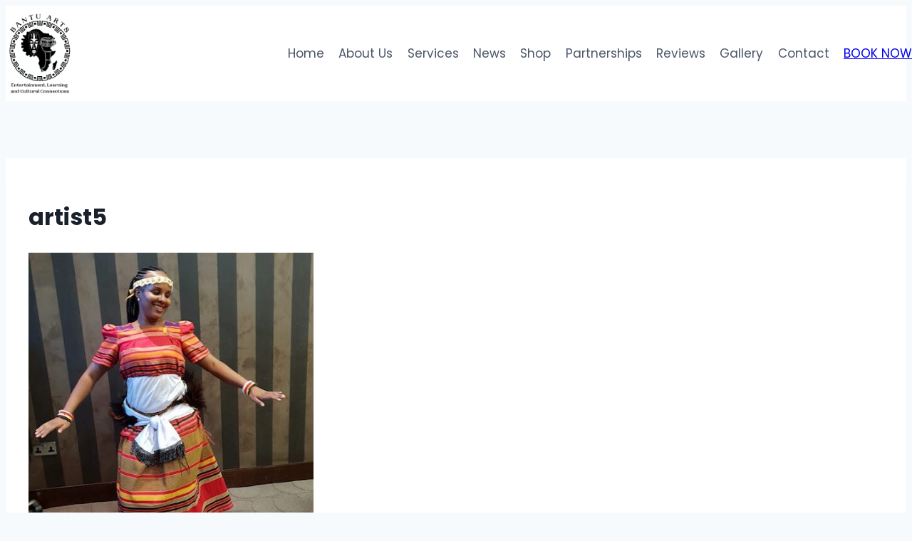

--- FILE ---
content_type: text/html; charset=UTF-8
request_url: https://www.bantuarts.co.uk/team-showcase/5/artist5/
body_size: 16781
content:
<!doctype html>
<html lang="en-GB" class="no-js" itemtype="https://schema.org/Blog" itemscope>
<head>
	<meta charset="UTF-8">
	<meta name="viewport" content="width=device-width, initial-scale=1, minimum-scale=1">
	<title>artist5 &#8211; Bantu Arts</title>
<meta name='robots' content='max-image-preview:large' />
	<style>img:is([sizes="auto" i], [sizes^="auto," i]) { contain-intrinsic-size: 3000px 1500px }</style>
	<link rel='dns-prefetch' href='//maxcdn.bootstrapcdn.com' />
<link rel='dns-prefetch' href='//hcaptcha.com' />
<link rel="alternate" type="application/rss+xml" title="Bantu Arts &raquo; Feed" href="https://www.bantuarts.co.uk/feed/" />
<link rel="alternate" type="application/rss+xml" title="Bantu Arts &raquo; Comments Feed" href="https://www.bantuarts.co.uk/comments/feed/" />
			<script>document.documentElement.classList.remove( 'no-js' );</script>
			<link rel="alternate" type="application/rss+xml" title="Bantu Arts &raquo; artist5 Comments Feed" href="https://www.bantuarts.co.uk/team-showcase/5/artist5/feed/" />
<script>
window._wpemojiSettings = {"baseUrl":"https:\/\/s.w.org\/images\/core\/emoji\/16.0.1\/72x72\/","ext":".png","svgUrl":"https:\/\/s.w.org\/images\/core\/emoji\/16.0.1\/svg\/","svgExt":".svg","source":{"concatemoji":"https:\/\/www.bantuarts.co.uk\/wp-includes\/js\/wp-emoji-release.min.js?ver=6.8.3"}};
/*! This file is auto-generated */
!function(s,n){var o,i,e;function c(e){try{var t={supportTests:e,timestamp:(new Date).valueOf()};sessionStorage.setItem(o,JSON.stringify(t))}catch(e){}}function p(e,t,n){e.clearRect(0,0,e.canvas.width,e.canvas.height),e.fillText(t,0,0);var t=new Uint32Array(e.getImageData(0,0,e.canvas.width,e.canvas.height).data),a=(e.clearRect(0,0,e.canvas.width,e.canvas.height),e.fillText(n,0,0),new Uint32Array(e.getImageData(0,0,e.canvas.width,e.canvas.height).data));return t.every(function(e,t){return e===a[t]})}function u(e,t){e.clearRect(0,0,e.canvas.width,e.canvas.height),e.fillText(t,0,0);for(var n=e.getImageData(16,16,1,1),a=0;a<n.data.length;a++)if(0!==n.data[a])return!1;return!0}function f(e,t,n,a){switch(t){case"flag":return n(e,"\ud83c\udff3\ufe0f\u200d\u26a7\ufe0f","\ud83c\udff3\ufe0f\u200b\u26a7\ufe0f")?!1:!n(e,"\ud83c\udde8\ud83c\uddf6","\ud83c\udde8\u200b\ud83c\uddf6")&&!n(e,"\ud83c\udff4\udb40\udc67\udb40\udc62\udb40\udc65\udb40\udc6e\udb40\udc67\udb40\udc7f","\ud83c\udff4\u200b\udb40\udc67\u200b\udb40\udc62\u200b\udb40\udc65\u200b\udb40\udc6e\u200b\udb40\udc67\u200b\udb40\udc7f");case"emoji":return!a(e,"\ud83e\udedf")}return!1}function g(e,t,n,a){var r="undefined"!=typeof WorkerGlobalScope&&self instanceof WorkerGlobalScope?new OffscreenCanvas(300,150):s.createElement("canvas"),o=r.getContext("2d",{willReadFrequently:!0}),i=(o.textBaseline="top",o.font="600 32px Arial",{});return e.forEach(function(e){i[e]=t(o,e,n,a)}),i}function t(e){var t=s.createElement("script");t.src=e,t.defer=!0,s.head.appendChild(t)}"undefined"!=typeof Promise&&(o="wpEmojiSettingsSupports",i=["flag","emoji"],n.supports={everything:!0,everythingExceptFlag:!0},e=new Promise(function(e){s.addEventListener("DOMContentLoaded",e,{once:!0})}),new Promise(function(t){var n=function(){try{var e=JSON.parse(sessionStorage.getItem(o));if("object"==typeof e&&"number"==typeof e.timestamp&&(new Date).valueOf()<e.timestamp+604800&&"object"==typeof e.supportTests)return e.supportTests}catch(e){}return null}();if(!n){if("undefined"!=typeof Worker&&"undefined"!=typeof OffscreenCanvas&&"undefined"!=typeof URL&&URL.createObjectURL&&"undefined"!=typeof Blob)try{var e="postMessage("+g.toString()+"("+[JSON.stringify(i),f.toString(),p.toString(),u.toString()].join(",")+"));",a=new Blob([e],{type:"text/javascript"}),r=new Worker(URL.createObjectURL(a),{name:"wpTestEmojiSupports"});return void(r.onmessage=function(e){c(n=e.data),r.terminate(),t(n)})}catch(e){}c(n=g(i,f,p,u))}t(n)}).then(function(e){for(var t in e)n.supports[t]=e[t],n.supports.everything=n.supports.everything&&n.supports[t],"flag"!==t&&(n.supports.everythingExceptFlag=n.supports.everythingExceptFlag&&n.supports[t]);n.supports.everythingExceptFlag=n.supports.everythingExceptFlag&&!n.supports.flag,n.DOMReady=!1,n.readyCallback=function(){n.DOMReady=!0}}).then(function(){return e}).then(function(){var e;n.supports.everything||(n.readyCallback(),(e=n.source||{}).concatemoji?t(e.concatemoji):e.wpemoji&&e.twemoji&&(t(e.twemoji),t(e.wpemoji)))}))}((window,document),window._wpemojiSettings);
</script>
<link rel='stylesheet' id='hfe-widgets-style-css' href='https://usercontent.one/wp/www.bantuarts.co.uk/wp-content/plugins/header-footer-elementor/inc/widgets-css/frontend.css?ver=2.3.0&media=1746116850' media='all' />
<style id='wp-emoji-styles-inline-css'>

	img.wp-smiley, img.emoji {
		display: inline !important;
		border: none !important;
		box-shadow: none !important;
		height: 1em !important;
		width: 1em !important;
		margin: 0 0.07em !important;
		vertical-align: -0.1em !important;
		background: none !important;
		padding: 0 !important;
	}
</style>
<link rel='stylesheet' id='wp-block-library-css' href='https://www.bantuarts.co.uk/wp-includes/css/dist/block-library/style.min.css?ver=6.8.3' media='all' />
<style id='classic-theme-styles-inline-css'>
/*! This file is auto-generated */
.wp-block-button__link{color:#fff;background-color:#32373c;border-radius:9999px;box-shadow:none;text-decoration:none;padding:calc(.667em + 2px) calc(1.333em + 2px);font-size:1.125em}.wp-block-file__button{background:#32373c;color:#fff;text-decoration:none}
</style>
<style id='filebird-block-filebird-gallery-style-inline-css'>
ul.filebird-block-filebird-gallery{margin:auto!important;padding:0!important;width:100%}ul.filebird-block-filebird-gallery.layout-grid{display:grid;grid-gap:20px;align-items:stretch;grid-template-columns:repeat(var(--columns),1fr);justify-items:stretch}ul.filebird-block-filebird-gallery.layout-grid li img{border:1px solid #ccc;box-shadow:2px 2px 6px 0 rgba(0,0,0,.3);height:100%;max-width:100%;-o-object-fit:cover;object-fit:cover;width:100%}ul.filebird-block-filebird-gallery.layout-masonry{-moz-column-count:var(--columns);-moz-column-gap:var(--space);column-gap:var(--space);-moz-column-width:var(--min-width);columns:var(--min-width) var(--columns);display:block;overflow:auto}ul.filebird-block-filebird-gallery.layout-masonry li{margin-bottom:var(--space)}ul.filebird-block-filebird-gallery li{list-style:none}ul.filebird-block-filebird-gallery li figure{height:100%;margin:0;padding:0;position:relative;width:100%}ul.filebird-block-filebird-gallery li figure figcaption{background:linear-gradient(0deg,rgba(0,0,0,.7),rgba(0,0,0,.3) 70%,transparent);bottom:0;box-sizing:border-box;color:#fff;font-size:.8em;margin:0;max-height:100%;overflow:auto;padding:3em .77em .7em;position:absolute;text-align:center;width:100%;z-index:2}ul.filebird-block-filebird-gallery li figure figcaption a{color:inherit}

</style>
<style id='global-styles-inline-css'>
:root{--wp--preset--aspect-ratio--square: 1;--wp--preset--aspect-ratio--4-3: 4/3;--wp--preset--aspect-ratio--3-4: 3/4;--wp--preset--aspect-ratio--3-2: 3/2;--wp--preset--aspect-ratio--2-3: 2/3;--wp--preset--aspect-ratio--16-9: 16/9;--wp--preset--aspect-ratio--9-16: 9/16;--wp--preset--color--black: #000000;--wp--preset--color--cyan-bluish-gray: #abb8c3;--wp--preset--color--white: #ffffff;--wp--preset--color--pale-pink: #f78da7;--wp--preset--color--vivid-red: #cf2e2e;--wp--preset--color--luminous-vivid-orange: #ff6900;--wp--preset--color--luminous-vivid-amber: #fcb900;--wp--preset--color--light-green-cyan: #7bdcb5;--wp--preset--color--vivid-green-cyan: #00d084;--wp--preset--color--pale-cyan-blue: #8ed1fc;--wp--preset--color--vivid-cyan-blue: #0693e3;--wp--preset--color--vivid-purple: #9b51e0;--wp--preset--color--theme-palette-1: var(--global-palette1);--wp--preset--color--theme-palette-2: var(--global-palette2);--wp--preset--color--theme-palette-3: var(--global-palette3);--wp--preset--color--theme-palette-4: var(--global-palette4);--wp--preset--color--theme-palette-5: var(--global-palette5);--wp--preset--color--theme-palette-6: var(--global-palette6);--wp--preset--color--theme-palette-7: var(--global-palette7);--wp--preset--color--theme-palette-8: var(--global-palette8);--wp--preset--color--theme-palette-9: var(--global-palette9);--wp--preset--gradient--vivid-cyan-blue-to-vivid-purple: linear-gradient(135deg,rgba(6,147,227,1) 0%,rgb(155,81,224) 100%);--wp--preset--gradient--light-green-cyan-to-vivid-green-cyan: linear-gradient(135deg,rgb(122,220,180) 0%,rgb(0,208,130) 100%);--wp--preset--gradient--luminous-vivid-amber-to-luminous-vivid-orange: linear-gradient(135deg,rgba(252,185,0,1) 0%,rgba(255,105,0,1) 100%);--wp--preset--gradient--luminous-vivid-orange-to-vivid-red: linear-gradient(135deg,rgba(255,105,0,1) 0%,rgb(207,46,46) 100%);--wp--preset--gradient--very-light-gray-to-cyan-bluish-gray: linear-gradient(135deg,rgb(238,238,238) 0%,rgb(169,184,195) 100%);--wp--preset--gradient--cool-to-warm-spectrum: linear-gradient(135deg,rgb(74,234,220) 0%,rgb(151,120,209) 20%,rgb(207,42,186) 40%,rgb(238,44,130) 60%,rgb(251,105,98) 80%,rgb(254,248,76) 100%);--wp--preset--gradient--blush-light-purple: linear-gradient(135deg,rgb(255,206,236) 0%,rgb(152,150,240) 100%);--wp--preset--gradient--blush-bordeaux: linear-gradient(135deg,rgb(254,205,165) 0%,rgb(254,45,45) 50%,rgb(107,0,62) 100%);--wp--preset--gradient--luminous-dusk: linear-gradient(135deg,rgb(255,203,112) 0%,rgb(199,81,192) 50%,rgb(65,88,208) 100%);--wp--preset--gradient--pale-ocean: linear-gradient(135deg,rgb(255,245,203) 0%,rgb(182,227,212) 50%,rgb(51,167,181) 100%);--wp--preset--gradient--electric-grass: linear-gradient(135deg,rgb(202,248,128) 0%,rgb(113,206,126) 100%);--wp--preset--gradient--midnight: linear-gradient(135deg,rgb(2,3,129) 0%,rgb(40,116,252) 100%);--wp--preset--font-size--small: var(--global-font-size-small);--wp--preset--font-size--medium: var(--global-font-size-medium);--wp--preset--font-size--large: var(--global-font-size-large);--wp--preset--font-size--x-large: 42px;--wp--preset--font-size--larger: var(--global-font-size-larger);--wp--preset--font-size--xxlarge: var(--global-font-size-xxlarge);--wp--preset--spacing--20: 0.44rem;--wp--preset--spacing--30: 0.67rem;--wp--preset--spacing--40: 1rem;--wp--preset--spacing--50: 1.5rem;--wp--preset--spacing--60: 2.25rem;--wp--preset--spacing--70: 3.38rem;--wp--preset--spacing--80: 5.06rem;--wp--preset--shadow--natural: 6px 6px 9px rgba(0, 0, 0, 0.2);--wp--preset--shadow--deep: 12px 12px 50px rgba(0, 0, 0, 0.4);--wp--preset--shadow--sharp: 6px 6px 0px rgba(0, 0, 0, 0.2);--wp--preset--shadow--outlined: 6px 6px 0px -3px rgba(255, 255, 255, 1), 6px 6px rgba(0, 0, 0, 1);--wp--preset--shadow--crisp: 6px 6px 0px rgba(0, 0, 0, 1);}:where(.is-layout-flex){gap: 0.5em;}:where(.is-layout-grid){gap: 0.5em;}body .is-layout-flex{display: flex;}.is-layout-flex{flex-wrap: wrap;align-items: center;}.is-layout-flex > :is(*, div){margin: 0;}body .is-layout-grid{display: grid;}.is-layout-grid > :is(*, div){margin: 0;}:where(.wp-block-columns.is-layout-flex){gap: 2em;}:where(.wp-block-columns.is-layout-grid){gap: 2em;}:where(.wp-block-post-template.is-layout-flex){gap: 1.25em;}:where(.wp-block-post-template.is-layout-grid){gap: 1.25em;}.has-black-color{color: var(--wp--preset--color--black) !important;}.has-cyan-bluish-gray-color{color: var(--wp--preset--color--cyan-bluish-gray) !important;}.has-white-color{color: var(--wp--preset--color--white) !important;}.has-pale-pink-color{color: var(--wp--preset--color--pale-pink) !important;}.has-vivid-red-color{color: var(--wp--preset--color--vivid-red) !important;}.has-luminous-vivid-orange-color{color: var(--wp--preset--color--luminous-vivid-orange) !important;}.has-luminous-vivid-amber-color{color: var(--wp--preset--color--luminous-vivid-amber) !important;}.has-light-green-cyan-color{color: var(--wp--preset--color--light-green-cyan) !important;}.has-vivid-green-cyan-color{color: var(--wp--preset--color--vivid-green-cyan) !important;}.has-pale-cyan-blue-color{color: var(--wp--preset--color--pale-cyan-blue) !important;}.has-vivid-cyan-blue-color{color: var(--wp--preset--color--vivid-cyan-blue) !important;}.has-vivid-purple-color{color: var(--wp--preset--color--vivid-purple) !important;}.has-black-background-color{background-color: var(--wp--preset--color--black) !important;}.has-cyan-bluish-gray-background-color{background-color: var(--wp--preset--color--cyan-bluish-gray) !important;}.has-white-background-color{background-color: var(--wp--preset--color--white) !important;}.has-pale-pink-background-color{background-color: var(--wp--preset--color--pale-pink) !important;}.has-vivid-red-background-color{background-color: var(--wp--preset--color--vivid-red) !important;}.has-luminous-vivid-orange-background-color{background-color: var(--wp--preset--color--luminous-vivid-orange) !important;}.has-luminous-vivid-amber-background-color{background-color: var(--wp--preset--color--luminous-vivid-amber) !important;}.has-light-green-cyan-background-color{background-color: var(--wp--preset--color--light-green-cyan) !important;}.has-vivid-green-cyan-background-color{background-color: var(--wp--preset--color--vivid-green-cyan) !important;}.has-pale-cyan-blue-background-color{background-color: var(--wp--preset--color--pale-cyan-blue) !important;}.has-vivid-cyan-blue-background-color{background-color: var(--wp--preset--color--vivid-cyan-blue) !important;}.has-vivid-purple-background-color{background-color: var(--wp--preset--color--vivid-purple) !important;}.has-black-border-color{border-color: var(--wp--preset--color--black) !important;}.has-cyan-bluish-gray-border-color{border-color: var(--wp--preset--color--cyan-bluish-gray) !important;}.has-white-border-color{border-color: var(--wp--preset--color--white) !important;}.has-pale-pink-border-color{border-color: var(--wp--preset--color--pale-pink) !important;}.has-vivid-red-border-color{border-color: var(--wp--preset--color--vivid-red) !important;}.has-luminous-vivid-orange-border-color{border-color: var(--wp--preset--color--luminous-vivid-orange) !important;}.has-luminous-vivid-amber-border-color{border-color: var(--wp--preset--color--luminous-vivid-amber) !important;}.has-light-green-cyan-border-color{border-color: var(--wp--preset--color--light-green-cyan) !important;}.has-vivid-green-cyan-border-color{border-color: var(--wp--preset--color--vivid-green-cyan) !important;}.has-pale-cyan-blue-border-color{border-color: var(--wp--preset--color--pale-cyan-blue) !important;}.has-vivid-cyan-blue-border-color{border-color: var(--wp--preset--color--vivid-cyan-blue) !important;}.has-vivid-purple-border-color{border-color: var(--wp--preset--color--vivid-purple) !important;}.has-vivid-cyan-blue-to-vivid-purple-gradient-background{background: var(--wp--preset--gradient--vivid-cyan-blue-to-vivid-purple) !important;}.has-light-green-cyan-to-vivid-green-cyan-gradient-background{background: var(--wp--preset--gradient--light-green-cyan-to-vivid-green-cyan) !important;}.has-luminous-vivid-amber-to-luminous-vivid-orange-gradient-background{background: var(--wp--preset--gradient--luminous-vivid-amber-to-luminous-vivid-orange) !important;}.has-luminous-vivid-orange-to-vivid-red-gradient-background{background: var(--wp--preset--gradient--luminous-vivid-orange-to-vivid-red) !important;}.has-very-light-gray-to-cyan-bluish-gray-gradient-background{background: var(--wp--preset--gradient--very-light-gray-to-cyan-bluish-gray) !important;}.has-cool-to-warm-spectrum-gradient-background{background: var(--wp--preset--gradient--cool-to-warm-spectrum) !important;}.has-blush-light-purple-gradient-background{background: var(--wp--preset--gradient--blush-light-purple) !important;}.has-blush-bordeaux-gradient-background{background: var(--wp--preset--gradient--blush-bordeaux) !important;}.has-luminous-dusk-gradient-background{background: var(--wp--preset--gradient--luminous-dusk) !important;}.has-pale-ocean-gradient-background{background: var(--wp--preset--gradient--pale-ocean) !important;}.has-electric-grass-gradient-background{background: var(--wp--preset--gradient--electric-grass) !important;}.has-midnight-gradient-background{background: var(--wp--preset--gradient--midnight) !important;}.has-small-font-size{font-size: var(--wp--preset--font-size--small) !important;}.has-medium-font-size{font-size: var(--wp--preset--font-size--medium) !important;}.has-large-font-size{font-size: var(--wp--preset--font-size--large) !important;}.has-x-large-font-size{font-size: var(--wp--preset--font-size--x-large) !important;}
:where(.wp-block-post-template.is-layout-flex){gap: 1.25em;}:where(.wp-block-post-template.is-layout-grid){gap: 1.25em;}
:where(.wp-block-columns.is-layout-flex){gap: 2em;}:where(.wp-block-columns.is-layout-grid){gap: 2em;}
:root :where(.wp-block-pullquote){font-size: 1.5em;line-height: 1.6;}
</style>
<link rel='stylesheet' id='contact-form-7-css' href='https://usercontent.one/wp/www.bantuarts.co.uk/wp-content/plugins/contact-form-7/includes/css/styles.css?ver=6.0.6&media=1746116850' media='all' />
<link rel='stylesheet' id='wpos-font-awesome-css' href='https://usercontent.one/wp/www.bantuarts.co.uk/wp-content/plugins/slider-and-carousel-plus-widget-for-instagram/assets/css/font-awesome.min.css?ver=1.9.3&media=1746116850' media='all' />
<link rel='stylesheet' id='wpos-magnific-style-css' href='https://usercontent.one/wp/www.bantuarts.co.uk/wp-content/plugins/slider-and-carousel-plus-widget-for-instagram/assets/css/magnific-popup.css?ver=1.9.3&media=1746116850' media='all' />
<link rel='stylesheet' id='wpos-slick-style-css' href='https://usercontent.one/wp/www.bantuarts.co.uk/wp-content/plugins/slider-and-carousel-plus-widget-for-instagram/assets/css/slick.css?ver=1.9.3&media=1746116850' media='all' />
<link rel='stylesheet' id='iscwp-public-css-css' href='https://usercontent.one/wp/www.bantuarts.co.uk/wp-content/plugins/slider-and-carousel-plus-widget-for-instagram/assets/css/iscwp-public.css?ver=1.9.3&media=1746116850' media='all' />
<link rel='stylesheet' id='fontawesome-css' href='https://maxcdn.bootstrapcdn.com/font-awesome/4.7.0/css/font-awesome.min.css?ver=2.8.3' media='all' />
<link rel='stylesheet' id='wpos-magnific-popup-style-css' href='https://usercontent.one/wp/www.bantuarts.co.uk/wp-content/plugins/wp-team-showcase-and-slider/assets/css/magnific-popup.css?ver=2.8.3&media=1746116850' media='all' />
<link rel='stylesheet' id='tsas-public-style-css' href='https://usercontent.one/wp/www.bantuarts.co.uk/wp-content/plugins/wp-team-showcase-and-slider/assets/css/wp-tsas-public.css?ver=2.8.3&media=1746116850' media='all' />
<link rel='stylesheet' id='hfe-style-css' href='https://usercontent.one/wp/www.bantuarts.co.uk/wp-content/plugins/header-footer-elementor/assets/css/header-footer-elementor.css?ver=2.3.0&media=1746116850' media='all' />
<link rel='stylesheet' id='elementor-icons-css' href='https://usercontent.one/wp/www.bantuarts.co.uk/wp-content/plugins/elementor/assets/lib/eicons/css/elementor-icons.min.css?ver=5.36.0&media=1746116850' media='all' />
<link rel='stylesheet' id='elementor-frontend-css' href='https://usercontent.one/wp/www.bantuarts.co.uk/wp-content/plugins/elementor/assets/css/frontend.min.css?ver=3.28.4&media=1746116850' media='all' />
<link rel='stylesheet' id='elementor-post-3134-css' href='https://usercontent.one/wp/www.bantuarts.co.uk/wp-content/uploads/elementor/css/post-3134.css?media=1746116850?ver=1746115090' media='all' />
<link rel='stylesheet' id='font-awesome-5-all-css' href='https://usercontent.one/wp/www.bantuarts.co.uk/wp-content/plugins/elementor/assets/lib/font-awesome/css/all.min.css?ver=3.28.4&media=1746116850' media='all' />
<link rel='stylesheet' id='font-awesome-4-shim-css' href='https://usercontent.one/wp/www.bantuarts.co.uk/wp-content/plugins/elementor/assets/lib/font-awesome/css/v4-shims.min.css?ver=3.28.4&media=1746116850' media='all' />
<link rel='stylesheet' id='kadence-global-css' href='https://usercontent.one/wp/www.bantuarts.co.uk/wp-content/themes/kadence/assets/css/global.min.css?ver=1.2.22&media=1746116850' media='all' />
<style id='kadence-global-inline-css'>
/* Kadence Base CSS */
:root{--global-palette1:#ce2323;--global-palette2:#f4e612;--global-palette3:#1A202C;--global-palette4:#2D3748;--global-palette5:#4A5568;--global-palette6:#718096;--global-palette7:#EDF2F7;--global-palette8:#F7FAFC;--global-palette9:#ffffff;--global-palette9rgb:255, 255, 255;--global-palette-highlight:var(--global-palette1);--global-palette-highlight-alt:var(--global-palette2);--global-palette-highlight-alt2:var(--global-palette9);--global-palette-btn-bg:var(--global-palette1);--global-palette-btn-bg-hover:var(--global-palette2);--global-palette-btn:var(--global-palette9);--global-palette-btn-hover:var(--global-palette9);--global-body-font-family:-apple-system,BlinkMacSystemFont,"Segoe UI",Roboto,Oxygen-Sans,Ubuntu,Cantarell,"Helvetica Neue",sans-serif, "Apple Color Emoji", "Segoe UI Emoji", "Segoe UI Symbol";--global-heading-font-family:inherit;--global-primary-nav-font-family:inherit;--global-fallback-font:sans-serif;--global-display-fallback-font:sans-serif;--global-content-width:1290px;--global-content-wide-width:calc(1290px + 230px);--global-content-narrow-width:842px;--global-content-edge-padding:1.5rem;--global-content-boxed-padding:2rem;--global-calc-content-width:calc(1290px - var(--global-content-edge-padding) - var(--global-content-edge-padding) );--wp--style--global--content-size:var(--global-calc-content-width);}.wp-site-blocks{--global-vw:calc( 100vw - ( 0.5 * var(--scrollbar-offset)));}:root body.kadence-elementor-colors{--e-global-color-kadence1:var(--global-palette1);--e-global-color-kadence2:var(--global-palette2);--e-global-color-kadence3:var(--global-palette3);--e-global-color-kadence4:var(--global-palette4);--e-global-color-kadence5:var(--global-palette5);--e-global-color-kadence6:var(--global-palette6);--e-global-color-kadence7:var(--global-palette7);--e-global-color-kadence8:var(--global-palette8);--e-global-color-kadence9:var(--global-palette9);}body{background:var(--global-palette8);}body, input, select, optgroup, textarea{font-weight:400;font-size:17px;line-height:1.6;font-family:var(--global-body-font-family);color:var(--global-palette4);}.content-bg, body.content-style-unboxed .site{background:var(--global-palette9);}h1,h2,h3,h4,h5,h6{font-family:var(--global-heading-font-family);}h1{font-weight:700;font-size:32px;line-height:1.5;color:var(--global-palette3);}h2{font-weight:700;font-size:28px;line-height:1.5;color:var(--global-palette3);}h3{font-weight:700;font-size:24px;line-height:1.5;color:var(--global-palette3);}h4{font-weight:700;font-size:22px;line-height:1.5;color:var(--global-palette4);}h5{font-weight:700;font-size:20px;line-height:1.5;color:var(--global-palette4);}h6{font-weight:700;font-size:18px;line-height:1.5;color:var(--global-palette5);}.entry-hero .kadence-breadcrumbs{max-width:1290px;}.site-container, .site-header-row-layout-contained, .site-footer-row-layout-contained, .entry-hero-layout-contained, .comments-area, .alignfull > .wp-block-cover__inner-container, .alignwide > .wp-block-cover__inner-container{max-width:var(--global-content-width);}.content-width-narrow .content-container.site-container, .content-width-narrow .hero-container.site-container{max-width:var(--global-content-narrow-width);}@media all and (min-width: 1520px){.wp-site-blocks .content-container  .alignwide{margin-left:-115px;margin-right:-115px;width:unset;max-width:unset;}}@media all and (min-width: 1102px){.content-width-narrow .wp-site-blocks .content-container .alignwide{margin-left:-130px;margin-right:-130px;width:unset;max-width:unset;}}.content-style-boxed .wp-site-blocks .entry-content .alignwide{margin-left:calc( -1 * var( --global-content-boxed-padding ) );margin-right:calc( -1 * var( --global-content-boxed-padding ) );}.content-area{margin-top:5rem;margin-bottom:5rem;}@media all and (max-width: 1024px){.content-area{margin-top:3rem;margin-bottom:3rem;}}@media all and (max-width: 767px){.content-area{margin-top:2rem;margin-bottom:2rem;}}@media all and (max-width: 1024px){:root{--global-content-boxed-padding:2rem;}}@media all and (max-width: 767px){:root{--global-content-boxed-padding:1.5rem;}}.entry-content-wrap{padding:2rem;}@media all and (max-width: 1024px){.entry-content-wrap{padding:2rem;}}@media all and (max-width: 767px){.entry-content-wrap{padding:1.5rem;}}.entry.single-entry{box-shadow:0px 15px 15px -10px rgba(0,0,0,0.05);}.entry.loop-entry{box-shadow:0px 15px 15px -10px rgba(0,0,0,0.05);}.loop-entry .entry-content-wrap{padding:2rem;}@media all and (max-width: 1024px){.loop-entry .entry-content-wrap{padding:2rem;}}@media all and (max-width: 767px){.loop-entry .entry-content-wrap{padding:1.5rem;}}button, .button, .wp-block-button__link, input[type="button"], input[type="reset"], input[type="submit"], .fl-button, .elementor-button-wrapper .elementor-button, .wc-block-components-checkout-place-order-button, .wc-block-cart__submit{box-shadow:0px 0px 0px -7px rgba(0,0,0,0);}button:hover, button:focus, button:active, .button:hover, .button:focus, .button:active, .wp-block-button__link:hover, .wp-block-button__link:focus, .wp-block-button__link:active, input[type="button"]:hover, input[type="button"]:focus, input[type="button"]:active, input[type="reset"]:hover, input[type="reset"]:focus, input[type="reset"]:active, input[type="submit"]:hover, input[type="submit"]:focus, input[type="submit"]:active, .elementor-button-wrapper .elementor-button:hover, .elementor-button-wrapper .elementor-button:focus, .elementor-button-wrapper .elementor-button:active, .wc-block-cart__submit:hover{box-shadow:0px 15px 25px -7px rgba(0,0,0,0.1);}.kb-button.kb-btn-global-outline.kb-btn-global-inherit{padding-top:calc(px - 2px);padding-right:calc(px - 2px);padding-bottom:calc(px - 2px);padding-left:calc(px - 2px);}@media all and (min-width: 1025px){.transparent-header .entry-hero .entry-hero-container-inner{padding-top:80px;}}@media all and (max-width: 1024px){.mobile-transparent-header .entry-hero .entry-hero-container-inner{padding-top:80px;}}@media all and (max-width: 767px){.mobile-transparent-header .entry-hero .entry-hero-container-inner{padding-top:80px;}}
/* Kadence Header CSS */
@media all and (max-width: 1024px){.mobile-transparent-header #masthead{position:absolute;left:0px;right:0px;z-index:100;}.kadence-scrollbar-fixer.mobile-transparent-header #masthead{right:var(--scrollbar-offset,0);}.mobile-transparent-header #masthead, .mobile-transparent-header .site-top-header-wrap .site-header-row-container-inner, .mobile-transparent-header .site-main-header-wrap .site-header-row-container-inner, .mobile-transparent-header .site-bottom-header-wrap .site-header-row-container-inner{background:transparent;}.site-header-row-tablet-layout-fullwidth, .site-header-row-tablet-layout-standard{padding:0px;}}@media all and (min-width: 1025px){.transparent-header #masthead{position:absolute;left:0px;right:0px;z-index:100;}.transparent-header.kadence-scrollbar-fixer #masthead{right:var(--scrollbar-offset,0);}.transparent-header #masthead, .transparent-header .site-top-header-wrap .site-header-row-container-inner, .transparent-header .site-main-header-wrap .site-header-row-container-inner, .transparent-header .site-bottom-header-wrap .site-header-row-container-inner{background:transparent;}}.site-branding a.brand img{max-width:92px;}.site-branding a.brand img.svg-logo-image{width:92px;}.site-branding{padding:10px 10px 10px 10px;}#masthead, #masthead .kadence-sticky-header.item-is-fixed:not(.item-at-start):not(.site-header-row-container):not(.site-main-header-wrap), #masthead .kadence-sticky-header.item-is-fixed:not(.item-at-start) > .site-header-row-container-inner{background:#ffffff;}.site-main-header-inner-wrap{min-height:80px;}#masthead .kadence-sticky-header.item-is-fixed:not(.item-at-start) .site-branding img{max-width:40px;}.header-navigation[class*="header-navigation-style-underline"] .header-menu-container.primary-menu-container>ul>li>a:after{width:calc( 100% - 1.2em);}.main-navigation .primary-menu-container > ul > li.menu-item > a{padding-left:calc(1.2em / 2);padding-right:calc(1.2em / 2);padding-top:0.6em;padding-bottom:0.6em;color:var(--global-palette5);}.main-navigation .primary-menu-container > ul > li.menu-item .dropdown-nav-special-toggle{right:calc(1.2em / 2);}.main-navigation .primary-menu-container > ul > li.menu-item > a:hover{color:#ce2323;}.main-navigation .primary-menu-container > ul > li.menu-item.current-menu-item > a{color:var(--global-palette3);}.header-navigation .header-menu-container ul ul.sub-menu, .header-navigation .header-menu-container ul ul.submenu{background:var(--global-palette3);box-shadow:0px 2px 13px 0px rgba(0,0,0,0.1);}.header-navigation .header-menu-container ul ul li.menu-item, .header-menu-container ul.menu > li.kadence-menu-mega-enabled > ul > li.menu-item > a{border-bottom:1px solid rgba(255,255,255,0.1);}.header-navigation .header-menu-container ul ul li.menu-item > a{width:200px;padding-top:1em;padding-bottom:1em;color:var(--global-palette8);font-size:12px;}.header-navigation .header-menu-container ul ul li.menu-item > a:hover{color:var(--global-palette9);background:var(--global-palette4);}.header-navigation .header-menu-container ul ul li.menu-item.current-menu-item > a{color:var(--global-palette9);background:var(--global-palette4);}.mobile-toggle-open-container .menu-toggle-open, .mobile-toggle-open-container .menu-toggle-open:focus{color:var(--global-palette5);padding:0.4em 0.6em 0.4em 0.6em;font-size:14px;}.mobile-toggle-open-container .menu-toggle-open.menu-toggle-style-bordered{border:1px solid currentColor;}.mobile-toggle-open-container .menu-toggle-open .menu-toggle-icon{font-size:20px;}.mobile-toggle-open-container .menu-toggle-open:hover, .mobile-toggle-open-container .menu-toggle-open:focus-visible{color:var(--global-palette-highlight);}.mobile-navigation ul li{font-size:14px;}.mobile-navigation ul li a{padding-top:1em;padding-bottom:1em;}.mobile-navigation ul li > a, .mobile-navigation ul li.menu-item-has-children > .drawer-nav-drop-wrap{color:var(--global-palette8);}.mobile-navigation ul li.current-menu-item > a, .mobile-navigation ul li.current-menu-item.menu-item-has-children > .drawer-nav-drop-wrap{color:var(--global-palette-highlight);}.mobile-navigation ul li.menu-item-has-children .drawer-nav-drop-wrap, .mobile-navigation ul li:not(.menu-item-has-children) a{border-bottom:1px solid rgba(255,255,255,0.1);}.mobile-navigation:not(.drawer-navigation-parent-toggle-true) ul li.menu-item-has-children .drawer-nav-drop-wrap button{border-left:1px solid rgba(255,255,255,0.1);}#mobile-drawer .drawer-header .drawer-toggle{padding:0.6em 0.15em 0.6em 0.15em;font-size:24px;}#main-header .header-button{border:2px none transparent;box-shadow:0px 0px 0px -7px rgba(0,0,0,0);}#main-header .header-button:hover{box-shadow:0px 15px 25px -7px rgba(0,0,0,0.1);}
/* Kadence Footer CSS */
.site-middle-footer-wrap .site-footer-row-container-inner{background:var(--global-palette7);}.site-middle-footer-inner-wrap{padding-top:5px;padding-bottom:14px;grid-column-gap:30px;grid-row-gap:30px;}.site-middle-footer-inner-wrap .widget{margin-bottom:30px;}.site-middle-footer-inner-wrap .site-footer-section:not(:last-child):after{right:calc(-30px / 2);}.site-top-footer-wrap .site-footer-row-container-inner{background:var(--global-palette7);}.site-top-footer-inner-wrap{padding-top:30px;padding-bottom:3px;grid-column-gap:30px;grid-row-gap:30px;}.site-top-footer-inner-wrap .widget{margin-bottom:30px;}.site-top-footer-inner-wrap .site-footer-section:not(:last-child):after{right:calc(-30px / 2);}.site-bottom-footer-wrap .site-footer-row-container-inner{background:#000000;}.site-bottom-footer-inner-wrap{padding-top:0px;padding-bottom:3px;grid-column-gap:30px;}.site-bottom-footer-inner-wrap .widget{margin-bottom:30px;}.site-bottom-footer-inner-wrap .site-footer-section:not(:last-child):after{right:calc(-30px / 2);}#colophon .footer-html{font-style:normal;color:var(--global-palette7);}
</style>
<link rel='stylesheet' id='kadence-header-css' href='https://usercontent.one/wp/www.bantuarts.co.uk/wp-content/themes/kadence/assets/css/header.min.css?ver=1.2.22&media=1746116850' media='all' />
<link rel='stylesheet' id='kadence-content-css' href='https://usercontent.one/wp/www.bantuarts.co.uk/wp-content/themes/kadence/assets/css/content.min.css?ver=1.2.22&media=1746116850' media='all' />
<link rel='stylesheet' id='kadence-related-posts-css' href='https://usercontent.one/wp/www.bantuarts.co.uk/wp-content/themes/kadence/assets/css/related-posts.min.css?ver=1.2.22&media=1746116850' media='all' />
<link rel='stylesheet' id='kad-splide-css' href='https://usercontent.one/wp/www.bantuarts.co.uk/wp-content/themes/kadence/assets/css/kadence-splide.min.css?ver=1.2.22&media=1746116850' media='all' />
<link rel='stylesheet' id='kadence-footer-css' href='https://usercontent.one/wp/www.bantuarts.co.uk/wp-content/themes/kadence/assets/css/footer.min.css?ver=1.2.22&media=1746116850' media='all' />
<link rel='stylesheet' id='hfe-elementor-icons-css' href='https://usercontent.one/wp/www.bantuarts.co.uk/wp-content/plugins/elementor/assets/lib/eicons/css/elementor-icons.min.css?ver=5.34.0&media=1746116850' media='all' />
<link rel='stylesheet' id='hfe-icons-list-css' href='https://usercontent.one/wp/www.bantuarts.co.uk/wp-content/plugins/elementor/assets/css/widget-icon-list.min.css?ver=3.24.3&media=1746116850' media='all' />
<link rel='stylesheet' id='hfe-social-icons-css' href='https://usercontent.one/wp/www.bantuarts.co.uk/wp-content/plugins/elementor/assets/css/widget-social-icons.min.css?ver=3.24.0&media=1746116850' media='all' />
<link rel='stylesheet' id='hfe-social-share-icons-brands-css' href='https://usercontent.one/wp/www.bantuarts.co.uk/wp-content/plugins/elementor/assets/lib/font-awesome/css/brands.css?ver=5.15.3&media=1746116850' media='all' />
<link rel='stylesheet' id='hfe-social-share-icons-fontawesome-css' href='https://usercontent.one/wp/www.bantuarts.co.uk/wp-content/plugins/elementor/assets/lib/font-awesome/css/fontawesome.css?ver=5.15.3&media=1746116850' media='all' />
<link rel='stylesheet' id='hfe-nav-menu-icons-css' href='https://usercontent.one/wp/www.bantuarts.co.uk/wp-content/plugins/elementor/assets/lib/font-awesome/css/solid.css?ver=5.15.3&media=1746116850' media='all' />
<link rel='stylesheet' id='site-reviews-css' href='https://usercontent.one/wp/www.bantuarts.co.uk/wp-content/plugins/site-reviews/assets/styles/default.css?ver=7.2.6&media=1746116850' media='all' />
<style id='site-reviews-inline-css'>
:root{--glsr-star-empty:url(https://usercontent.one/wp/www.bantuarts.co.uk/wp-content/plugins/site-reviews/assets/images/stars/default/star-empty.svg);--glsr-star-error:url(https://usercontent.one/wp/www.bantuarts.co.uk/wp-content/plugins/site-reviews/assets/images/stars/default/star-error.svg);--glsr-star-full:url(https://usercontent.one/wp/www.bantuarts.co.uk/wp-content/plugins/site-reviews/assets/images/stars/default/star-full.svg);--glsr-star-half:url(https://usercontent.one/wp/www.bantuarts.co.uk/wp-content/plugins/site-reviews/assets/images/stars/default/star-half.svg?media=1746116850)}

</style>
<link rel='stylesheet' id='wpdevelop-bts-css' href='https://usercontent.one/wp/www.bantuarts.co.uk/wp-content/plugins/booking/assets/libs/bootstrap-css/css/bootstrap.css?ver=10.10.2&media=1746116850' media='all' />
<link rel='stylesheet' id='wpdevelop-bts-theme-css' href='https://usercontent.one/wp/www.bantuarts.co.uk/wp-content/plugins/booking/assets/libs/bootstrap-css/css/bootstrap-theme.css?ver=10.10.2&media=1746116850' media='all' />
<link rel='stylesheet' id='wpbc-tippy-popover-css' href='https://usercontent.one/wp/www.bantuarts.co.uk/wp-content/plugins/booking/assets/libs/tippy.js/themes/wpbc-tippy-popover.css?ver=10.10.2&media=1746116850' media='all' />
<link rel='stylesheet' id='wpbc-tippy-times-css' href='https://usercontent.one/wp/www.bantuarts.co.uk/wp-content/plugins/booking/assets/libs/tippy.js/themes/wpbc-tippy-times.css?ver=10.10.2&media=1746116850' media='all' />
<link rel='stylesheet' id='wpbc-material-design-icons-css' href='https://usercontent.one/wp/www.bantuarts.co.uk/wp-content/plugins/booking/assets/libs/material-design-icons/material-design-icons.css?ver=10.10.2&media=1746116850' media='all' />
<link rel='stylesheet' id='wpbc-ui-both-css' href='https://usercontent.one/wp/www.bantuarts.co.uk/wp-content/plugins/booking/css/wpbc_ui_both.css?ver=10.10.2&media=1746116850' media='all' />
<link rel='stylesheet' id='wpbc-time_picker-css' href='https://usercontent.one/wp/www.bantuarts.co.uk/wp-content/plugins/booking/css/wpbc_time-selector.css?ver=10.10.2&media=1746116850' media='all' />
<link rel='stylesheet' id='wpbc-time_picker-skin-css' href='https://usercontent.one/wp/www.bantuarts.co.uk/wp-content/plugins/booking/css/time_picker_skins/black.css?ver=10.10.2&media=1746116850' media='all' />
<link rel='stylesheet' id='wpbc-client-pages-css' href='https://usercontent.one/wp/www.bantuarts.co.uk/wp-content/plugins/booking/css/client.css?ver=10.10.2&media=1746116850' media='all' />
<link rel='stylesheet' id='wpbc-all-client-css' href='https://usercontent.one/wp/www.bantuarts.co.uk/wp-content/plugins/booking/_dist/all/_out/wpbc_all_client.css?ver=10.10.2&media=1746116850' media='all' />
<link rel='stylesheet' id='wpbc-calendar-css' href='https://usercontent.one/wp/www.bantuarts.co.uk/wp-content/plugins/booking/css/calendar.css?ver=10.10.2&media=1746116850' media='all' />
<link rel='stylesheet' id='wpbc-calendar-skin-css' href='https://usercontent.one/wp/www.bantuarts.co.uk/wp-content/plugins/booking/css/skins/black-2.css?ver=10.10.2&media=1746116850' media='all' />
<link rel='stylesheet' id='wpbc-flex-timeline-css' href='https://usercontent.one/wp/www.bantuarts.co.uk/wp-content/plugins/booking/core/timeline/v2/_out/timeline_v2.1.css?ver=10.10.2&media=1746116850' media='all' />
<link rel='stylesheet' id='elementor-gf-local-roboto-css' href='https://usercontent.one/wp/www.bantuarts.co.uk/wp-content/uploads/elementor/google-fonts/css/roboto.css?media=1746116850?ver=1742997764' media='all' />
<link rel='stylesheet' id='elementor-gf-local-robotoslab-css' href='https://usercontent.one/wp/www.bantuarts.co.uk/wp-content/uploads/elementor/google-fonts/css/robotoslab.css?media=1746116850?ver=1742997772' media='all' />
<link rel='stylesheet' id='elementor-gf-local-poppins-css' href='https://usercontent.one/wp/www.bantuarts.co.uk/wp-content/uploads/elementor/google-fonts/css/poppins.css?media=1746116850?ver=1742997776' media='all' />
<script src="https://usercontent.one/wp/www.bantuarts.co.uk/wp-content/plugins/elementor/assets/lib/font-awesome/js/v4-shims.min.js?ver=3.28.4&media=1746116850" id="font-awesome-4-shim-js"></script>
<script src="https://www.bantuarts.co.uk/wp-includes/js/jquery/jquery.min.js?ver=3.7.1" id="jquery-core-js"></script>
<script src="https://www.bantuarts.co.uk/wp-includes/js/jquery/jquery-migrate.min.js?ver=3.4.1" id="jquery-migrate-js"></script>
<script id="jquery-js-after">
!function($){"use strict";$(document).ready(function(){$(this).scrollTop()>100&&$(".hfe-scroll-to-top-wrap").removeClass("hfe-scroll-to-top-hide"),$(window).scroll(function(){$(this).scrollTop()<100?$(".hfe-scroll-to-top-wrap").fadeOut(300):$(".hfe-scroll-to-top-wrap").fadeIn(300)}),$(".hfe-scroll-to-top-wrap").on("click",function(){$("html, body").animate({scrollTop:0},300);return!1})})}(jQuery);
</script>
<link rel="https://api.w.org/" href="https://www.bantuarts.co.uk/wp-json/" /><link rel="alternate" title="JSON" type="application/json" href="https://www.bantuarts.co.uk/wp-json/wp/v2/media/3200" /><link rel="EditURI" type="application/rsd+xml" title="RSD" href="https://www.bantuarts.co.uk/xmlrpc.php?rsd" />
<meta name="generator" content="WordPress 6.8.3" />
<link rel='shortlink' href='https://www.bantuarts.co.uk/?p=3200' />
<link rel="alternate" title="oEmbed (JSON)" type="application/json+oembed" href="https://www.bantuarts.co.uk/wp-json/oembed/1.0/embed?url=https%3A%2F%2Fwww.bantuarts.co.uk%2Fteam-showcase%2F5%2Fartist5%2F" />
<link rel="alternate" title="oEmbed (XML)" type="text/xml+oembed" href="https://www.bantuarts.co.uk/wp-json/oembed/1.0/embed?url=https%3A%2F%2Fwww.bantuarts.co.uk%2Fteam-showcase%2F5%2Fartist5%2F&#038;format=xml" />
<style>[class*=" icon-oc-"],[class^=icon-oc-]{speak:none;font-style:normal;font-weight:400;font-variant:normal;text-transform:none;line-height:1;-webkit-font-smoothing:antialiased;-moz-osx-font-smoothing:grayscale}.icon-oc-one-com-white-32px-fill:before{content:"901"}.icon-oc-one-com:before{content:"900"}#one-com-icon,.toplevel_page_onecom-wp .wp-menu-image{speak:none;display:flex;align-items:center;justify-content:center;text-transform:none;line-height:1;-webkit-font-smoothing:antialiased;-moz-osx-font-smoothing:grayscale}.onecom-wp-admin-bar-item>a,.toplevel_page_onecom-wp>.wp-menu-name{font-size:16px;font-weight:400;line-height:1}.toplevel_page_onecom-wp>.wp-menu-name img{width:69px;height:9px;}.wp-submenu-wrap.wp-submenu>.wp-submenu-head>img{width:88px;height:auto}.onecom-wp-admin-bar-item>a img{height:7px!important}.onecom-wp-admin-bar-item>a img,.toplevel_page_onecom-wp>.wp-menu-name img{opacity:.8}.onecom-wp-admin-bar-item.hover>a img,.toplevel_page_onecom-wp.wp-has-current-submenu>.wp-menu-name img,li.opensub>a.toplevel_page_onecom-wp>.wp-menu-name img{opacity:1}#one-com-icon:before,.onecom-wp-admin-bar-item>a:before,.toplevel_page_onecom-wp>.wp-menu-image:before{content:'';position:static!important;background-color:rgba(240,245,250,.4);border-radius:102px;width:18px;height:18px;padding:0!important}.onecom-wp-admin-bar-item>a:before{width:14px;height:14px}.onecom-wp-admin-bar-item.hover>a:before,.toplevel_page_onecom-wp.opensub>a>.wp-menu-image:before,.toplevel_page_onecom-wp.wp-has-current-submenu>.wp-menu-image:before{background-color:#76b82a}.onecom-wp-admin-bar-item>a{display:inline-flex!important;align-items:center;justify-content:center}#one-com-logo-wrapper{font-size:4em}#one-com-icon{vertical-align:middle}.imagify-welcome{display:none !important;}</style><style>
.h-captcha{position:relative;display:block;margin-bottom:2rem;padding:0;clear:both}.h-captcha[data-size="normal"]{width:303px;height:78px}.h-captcha[data-size="compact"]{width:164px;height:144px}.h-captcha[data-size="invisible"]{display:none}.h-captcha::before{content:'';display:block;position:absolute;top:0;left:0;background:url(https://usercontent.one/wp/www.bantuarts.co.uk/wp-content/plugins/hcaptcha-for-forms-and-more/assets/images/hcaptcha-div-logo.svg?media=1746116850) no-repeat;border:1px solid #fff0;border-radius:4px}.h-captcha[data-size="normal"]::before{width:300px;height:74px;background-position:94% 28%}.h-captcha[data-size="compact"]::before{width:156px;height:136px;background-position:50% 79%}.h-captcha[data-theme="light"]::before,body.is-light-theme .h-captcha[data-theme="auto"]::before,.h-captcha[data-theme="auto"]::before{background-color:#fafafa;border:1px solid #e0e0e0}.h-captcha[data-theme="dark"]::before,body.is-dark-theme .h-captcha[data-theme="auto"]::before,html.wp-dark-mode-active .h-captcha[data-theme="auto"]::before,html.drdt-dark-mode .h-captcha[data-theme="auto"]::before{background-image:url(https://usercontent.one/wp/www.bantuarts.co.uk/wp-content/plugins/hcaptcha-for-forms-and-more/assets/images/hcaptcha-div-logo-white.svg?media=1746116850);background-repeat:no-repeat;background-color:#333;border:1px solid #f5f5f5}@media (prefers-color-scheme:dark){.h-captcha[data-theme="auto"]::before{background-image:url(https://usercontent.one/wp/www.bantuarts.co.uk/wp-content/plugins/hcaptcha-for-forms-and-more/assets/images/hcaptcha-div-logo-white.svg?media=1746116850);background-repeat:no-repeat;background-color:#333;border:1px solid #f5f5f5}}.h-captcha[data-theme="custom"]::before{background-color:initial}.h-captcha[data-size="invisible"]::before{display:none}.h-captcha iframe{position:relative}div[style*="z-index: 2147483647"] div[style*="border-width: 11px"][style*="position: absolute"][style*="pointer-events: none"]{border-style:none}
</style>
<meta name="generator" content="Elementor 3.28.4; features: additional_custom_breakpoints, e_local_google_fonts; settings: css_print_method-external, google_font-enabled, font_display-auto">
<style>.recentcomments a{display:inline !important;padding:0 !important;margin:0 !important;}</style>			<style>
				.e-con.e-parent:nth-of-type(n+4):not(.e-lazyloaded):not(.e-no-lazyload),
				.e-con.e-parent:nth-of-type(n+4):not(.e-lazyloaded):not(.e-no-lazyload) * {
					background-image: none !important;
				}
				@media screen and (max-height: 1024px) {
					.e-con.e-parent:nth-of-type(n+3):not(.e-lazyloaded):not(.e-no-lazyload),
					.e-con.e-parent:nth-of-type(n+3):not(.e-lazyloaded):not(.e-no-lazyload) * {
						background-image: none !important;
					}
				}
				@media screen and (max-height: 640px) {
					.e-con.e-parent:nth-of-type(n+2):not(.e-lazyloaded):not(.e-no-lazyload),
					.e-con.e-parent:nth-of-type(n+2):not(.e-lazyloaded):not(.e-no-lazyload) * {
						background-image: none !important;
					}
				}
			</style>
			<style>
span[data-name="hcap-cf7"] .h-captcha{margin-bottom:0}span[data-name="hcap-cf7"]~input[type="submit"],span[data-name="hcap-cf7"]~button[type="submit"]{margin-top:2rem}
</style>
<link rel="icon" href="https://usercontent.one/wp/www.bantuarts.co.uk/wp-content/uploads/2025/03/cropped-2-2-32x32.png?media=1746116850" sizes="32x32" />
<link rel="icon" href="https://usercontent.one/wp/www.bantuarts.co.uk/wp-content/uploads/2025/03/cropped-2-2-192x192.png?media=1746116850" sizes="192x192" />
<link rel="apple-touch-icon" href="https://usercontent.one/wp/www.bantuarts.co.uk/wp-content/uploads/2025/03/cropped-2-2-180x180.png?media=1746116850" />
<meta name="msapplication-TileImage" content="https://usercontent.one/wp/www.bantuarts.co.uk/wp-content/uploads/2025/03/cropped-2-2-270x270.png?media=1746116850" />
</head>

<body class="attachment wp-singular attachment-template-default single single-attachment postid-3200 attachmentid-3200 attachment-png wp-custom-logo wp-embed-responsive wp-theme-kadence eio-default ehf-template-kadence ehf-stylesheet-kadence footer-on-bottom hide-focus-outline link-style-standard content-title-style-normal content-width-normal content-style-boxed content-vertical-padding-show non-transparent-header mobile-non-transparent-header kadence-elementor-colors elementor-default elementor-kit-3134">
<div id="wrapper" class="site wp-site-blocks">
			<a class="skip-link screen-reader-text scroll-ignore" href="#main">Skip to content</a>
		<header id="masthead" class="site-header" role="banner" itemtype="https://schema.org/WPHeader" itemscope>
	<div id="main-header" class="site-header-wrap">
		<div class="site-header-inner-wrap">
			<div class="site-header-upper-wrap">
				<div class="site-header-upper-inner-wrap">
					<div class="site-main-header-wrap site-header-row-container site-header-focus-item site-header-row-layout-standard kadence-sticky-header" data-section="kadence_customizer_header_main" data-reveal-scroll-up="false" data-shrink="true" data-shrink-height="60">
	<div class="site-header-row-container-inner">
				<div class="site-container">
			<div class="site-main-header-inner-wrap site-header-row site-header-row-has-sides site-header-row-no-center">
									<div class="site-header-main-section-left site-header-section site-header-section-left">
						<div class="site-header-item site-header-focus-item" data-section="title_tagline">
	<div class="site-branding branding-layout-standard site-brand-logo-only"><a class="brand has-logo-image has-sticky-logo" href="https://www.bantuarts.co.uk/" rel="home"><img fetchpriority="high" width="882" height="1089" src="https://usercontent.one/wp/www.bantuarts.co.uk/wp-content/uploads/2025/03/cropped-1-1.png?media=1746116850" class="custom-logo" alt="Bantu Arts" decoding="async" srcset="https://usercontent.one/wp/www.bantuarts.co.uk/wp-content/uploads/2025/03/cropped-1-1.png?media=1746116850 882w, https://usercontent.one/wp/www.bantuarts.co.uk/wp-content/uploads/2025/03/cropped-1-1-500x617.png?media=1746116850 500w, https://usercontent.one/wp/www.bantuarts.co.uk/wp-content/uploads/2025/03/cropped-1-1-829x1024.png?media=1746116850 829w, https://usercontent.one/wp/www.bantuarts.co.uk/wp-content/uploads/2025/03/cropped-1-1-768x948.png?media=1746116850 768w" sizes="(max-width: 882px) 100vw, 882px" /><img width="882" height="1089" src="https://usercontent.one/wp/www.bantuarts.co.uk/wp-content/uploads/2025/03/cropped-1-1.png?media=1746116850" class="custom-logo kadence-sticky-logo" alt="Bantu Arts" decoding="async" srcset="https://usercontent.one/wp/www.bantuarts.co.uk/wp-content/uploads/2025/03/cropped-1-1.png?media=1746116850 882w, https://usercontent.one/wp/www.bantuarts.co.uk/wp-content/uploads/2025/03/cropped-1-1-500x617.png?media=1746116850 500w, https://usercontent.one/wp/www.bantuarts.co.uk/wp-content/uploads/2025/03/cropped-1-1-829x1024.png?media=1746116850 829w, https://usercontent.one/wp/www.bantuarts.co.uk/wp-content/uploads/2025/03/cropped-1-1-768x948.png?media=1746116850 768w" sizes="(max-width: 882px) 100vw, 882px" /></a></div></div><!-- data-section="title_tagline" -->
					</div>
																	<div class="site-header-main-section-right site-header-section site-header-section-right">
						<div class="site-header-item site-header-focus-item site-header-item-main-navigation header-navigation-layout-stretch-false header-navigation-layout-fill-stretch-false" data-section="kadence_customizer_primary_navigation">
	    <nav id="site-navigation" class="main-navigation header-navigation hover-to-open nav--toggle-sub header-navigation-style-standard header-navigation-dropdown-animation-none" role="navigation" aria-label="Primary Navigation">
            <div class="primary-menu-container header-menu-container">
    <ul id="primary-menu" class="menu"><li id="menu-item-4538" class="menu-item menu-item-type-post_type menu-item-object-page menu-item-home menu-item-4538"><a href="https://www.bantuarts.co.uk/">Home</a></li>
<li id="menu-item-4938" class="menu-item menu-item-type-custom menu-item-object-custom menu-item-4938"><a href="https://www.bantuarts.co.uk/about-2/">About Us</a></li>
<li id="menu-item-3994" class="menu-item menu-item-type-custom menu-item-object-custom menu-item-3994"><a href="https://www.bantuarts.co.uk/services/">Services</a></li>
<li id="menu-item-6711" class="menu-item menu-item-type-post_type menu-item-object-page current_page_parent menu-item-6711"><a href="https://www.bantuarts.co.uk/news/">News</a></li>
<li id="menu-item-4499" class="menu-item menu-item-type-custom menu-item-object-custom menu-item-4499"><a href="https://www.etsy.com/uk/shop/BantuArtsStore">Shop</a></li>
<li id="menu-item-6945" class="menu-item menu-item-type-post_type menu-item-object-page menu-item-6945"><a href="https://www.bantuarts.co.uk/partnerships/">Partnerships</a></li>
<li id="menu-item-5905" class="menu-item menu-item-type-post_type menu-item-object-page menu-item-5905"><a href="https://www.bantuarts.co.uk/reviews-2/">Reviews</a></li>
<li id="menu-item-2499" class="menu-item menu-item-type-post_type menu-item-object-page menu-item-2499"><a href="https://www.bantuarts.co.uk/gallery/">Gallery</a></li>
<li id="menu-item-5887" class="menu-item menu-item-type-custom menu-item-object-custom menu-item-5887"><a href="https://www.bantuarts.co.uk/book-us">Contact</a></li>
</ul>        </div>
    </nav><!-- #site-navigation -->
    </div><!-- data-section="primary_navigation" -->
<div class="site-header-item site-header-focus-item" data-section="kadence_customizer_header_button">
	<div class="header-button-wrap"><div class="header-button-inner-wrap"><a href="https://www.bantuarts.co.uk/book-us/" target="_self" class="button header-button button-size-medium button-style-filled">BOOK NOW</a></div></div></div><!-- data-section="header_button" -->
					</div>
							</div>
		</div>
	</div>
</div>
				</div>
			</div>
					</div>
	</div>
	
<div id="mobile-header" class="site-mobile-header-wrap">
	<div class="site-header-inner-wrap">
		<div class="site-header-upper-wrap">
			<div class="site-header-upper-inner-wrap">
			<div class="site-main-header-wrap site-header-focus-item site-header-row-layout-standard site-header-row-tablet-layout-default site-header-row-mobile-layout-default ">
	<div class="site-header-row-container-inner">
		<div class="site-container">
			<div class="site-main-header-inner-wrap site-header-row site-header-row-has-sides site-header-row-no-center">
									<div class="site-header-main-section-left site-header-section site-header-section-left">
						<div class="site-header-item site-header-focus-item" data-section="title_tagline">
	<div class="site-branding mobile-site-branding branding-layout-standard branding-tablet-layout-inherit site-brand-logo-only branding-mobile-layout-inherit"><a class="brand has-logo-image" href="https://www.bantuarts.co.uk/" rel="home"><img fetchpriority="high" width="882" height="1089" src="https://usercontent.one/wp/www.bantuarts.co.uk/wp-content/uploads/2025/03/cropped-1-1.png?media=1746116850" class="custom-logo" alt="Bantu Arts" decoding="async" srcset="https://usercontent.one/wp/www.bantuarts.co.uk/wp-content/uploads/2025/03/cropped-1-1.png?media=1746116850 882w, https://usercontent.one/wp/www.bantuarts.co.uk/wp-content/uploads/2025/03/cropped-1-1-500x617.png?media=1746116850 500w, https://usercontent.one/wp/www.bantuarts.co.uk/wp-content/uploads/2025/03/cropped-1-1-829x1024.png?media=1746116850 829w, https://usercontent.one/wp/www.bantuarts.co.uk/wp-content/uploads/2025/03/cropped-1-1-768x948.png?media=1746116850 768w" sizes="(max-width: 882px) 100vw, 882px" /></a></div></div><!-- data-section="title_tagline" -->
					</div>
																	<div class="site-header-main-section-right site-header-section site-header-section-right">
						<div class="site-header-item site-header-focus-item site-header-item-navgation-popup-toggle" data-section="kadence_customizer_mobile_trigger">
		<div class="mobile-toggle-open-container">
						<button id="mobile-toggle" class="menu-toggle-open drawer-toggle menu-toggle-style-default" aria-label="Open menu" data-toggle-target="#mobile-drawer" data-toggle-body-class="showing-popup-drawer-from-right" aria-expanded="false" data-set-focus=".menu-toggle-close"
					>
						<span class="menu-toggle-icon"><span class="kadence-svg-iconset"><svg aria-hidden="true" class="kadence-svg-icon kadence-menu-svg" fill="currentColor" version="1.1" xmlns="http://www.w3.org/2000/svg" width="24" height="24" viewBox="0 0 24 24"><title>Toggle Menu</title><path d="M3 13h18c0.552 0 1-0.448 1-1s-0.448-1-1-1h-18c-0.552 0-1 0.448-1 1s0.448 1 1 1zM3 7h18c0.552 0 1-0.448 1-1s-0.448-1-1-1h-18c-0.552 0-1 0.448-1 1s0.448 1 1 1zM3 19h18c0.552 0 1-0.448 1-1s-0.448-1-1-1h-18c-0.552 0-1 0.448-1 1s0.448 1 1 1z"></path>
				</svg></span></span>
		</button>
	</div>
	</div><!-- data-section="mobile_trigger" -->
					</div>
							</div>
		</div>
	</div>
</div>
			</div>
		</div>
			</div>
</div>
</header><!-- #masthead -->

	<div id="inner-wrap" class="wrap kt-clear">
		<div id="primary" class="content-area">
	<div class="content-container site-container">
		<main id="main" class="site-main" role="main">
						<div class="content-wrap">
				<article id="post-3200" class="entry content-bg single-entry post-3200 attachment type-attachment status-inherit hentry">
	<div class="entry-content-wrap">
		<header class="entry-header attachment-title title-align-inherit title-tablet-align-inherit title-mobile-align-inherit">
	<h1 class="entry-title">artist5</h1></header><!-- .entry-header -->

<div class="entry-content single-content">
	<p class="attachment"><a href='https://usercontent.one/wp/www.bantuarts.co.uk/wp-content/uploads/2020/02/artist5.png?media=1746116850'><img decoding="async" width="400" height="400" src="https://usercontent.one/wp/www.bantuarts.co.uk/wp-content/uploads/2020/02/artist5.png?media=1746116850" class="attachment-medium size-medium" alt="" srcset="https://usercontent.one/wp/www.bantuarts.co.uk/wp-content/uploads/2020/02/artist5.png?media=1746116850 400w, https://usercontent.one/wp/www.bantuarts.co.uk/wp-content/uploads/2020/02/artist5-300x300.png?media=1746116850 300w, https://usercontent.one/wp/www.bantuarts.co.uk/wp-content/uploads/2020/02/artist5-100x100.png?media=1746116850 100w, https://usercontent.one/wp/www.bantuarts.co.uk/wp-content/uploads/2020/02/artist5-150x150.png?media=1746116850 150w" sizes="(max-width: 400px) 100vw, 400px" /></a></p>
</div><!-- .entry-content -->
	</div>
</article><!-- #post-3200 -->

			</div>
					</main><!-- #main -->
			</div>
</div><!-- #primary -->
	</div><!-- #inner-wrap -->
	<footer id="colophon" class="site-footer" role="contentinfo">
	<div class="site-footer-wrap">
		<div class="site-top-footer-wrap site-footer-row-container site-footer-focus-item site-footer-row-layout-standard site-footer-row-tablet-layout-default site-footer-row-mobile-layout-default" data-section="kadence_customizer_footer_top">
	<div class="site-footer-row-container-inner">
				<div class="site-container">
			<div class="site-top-footer-inner-wrap site-footer-row site-footer-row-columns-4 site-footer-row-column-layout-equal site-footer-row-tablet-column-layout-default site-footer-row-mobile-column-layout-row ft-ro-dir-row ft-ro-collapse-normal ft-ro-t-dir-default ft-ro-m-dir-default ft-ro-lstyle-plain">
									<div class="site-footer-top-section-1 site-footer-section footer-section-inner-items-1">
						<div class="footer-widget-area widget-area site-footer-focus-item footer-widget1 content-align-default content-tablet-align-default content-mobile-align-default content-valign-default content-tablet-valign-default content-mobile-valign-default" data-section="sidebar-widgets-footer1">
	<div class="footer-widget-area-inner site-info-inner">
		<section id="block-12" class="widget widget_block">
<h2 class="wp-block-heading">Bantu Arts</h2>
</section><section id="block-13" class="widget widget_block widget_text">
<p>We are an entertainment and production company based in London UK, but with a worldwide profile. Registered in England &amp; Wales | Registration Number 08751498.</p>
</section>	</div>
</div><!-- .footer-widget1 -->
					</div>
										<div class="site-footer-top-section-2 site-footer-section footer-section-inner-items-1">
						<div class="footer-widget-area widget-area site-footer-focus-item footer-widget2 content-align-default content-tablet-align-default content-mobile-align-default content-valign-default content-tablet-valign-default content-mobile-valign-default" data-section="sidebar-widgets-footer2">
	<div class="footer-widget-area-inner site-info-inner">
		<section id="block-17" class="widget widget_block">
<ul id="primary-menu" class="wp-block-list"></ul>
</section><section id="nav_menu-6" class="widget widget_nav_menu"><h2 class="widget-title">Pages</h2><div class="menu-menu-container"><ul id="menu-menu" class="menu"><li class="menu-item menu-item-type-post_type menu-item-object-page menu-item-home menu-item-4538"><a href="https://www.bantuarts.co.uk/">Home</a></li>
<li class="menu-item menu-item-type-custom menu-item-object-custom menu-item-4938"><a href="https://www.bantuarts.co.uk/about-2/">About Us</a></li>
<li class="menu-item menu-item-type-custom menu-item-object-custom menu-item-3994"><a href="https://www.bantuarts.co.uk/services/">Services</a></li>
<li class="menu-item menu-item-type-post_type menu-item-object-page current_page_parent menu-item-6711"><a href="https://www.bantuarts.co.uk/news/">News</a></li>
<li class="menu-item menu-item-type-custom menu-item-object-custom menu-item-4499"><a href="https://www.etsy.com/uk/shop/BantuArtsStore">Shop</a></li>
<li class="menu-item menu-item-type-post_type menu-item-object-page menu-item-6945"><a href="https://www.bantuarts.co.uk/partnerships/">Partnerships</a></li>
<li class="menu-item menu-item-type-post_type menu-item-object-page menu-item-5905"><a href="https://www.bantuarts.co.uk/reviews-2/">Reviews</a></li>
<li class="menu-item menu-item-type-post_type menu-item-object-page menu-item-2499"><a href="https://www.bantuarts.co.uk/gallery/">Gallery</a></li>
<li class="menu-item menu-item-type-custom menu-item-object-custom menu-item-5887"><a href="https://www.bantuarts.co.uk/book-us">Contact</a></li>
</ul></div></section>	</div>
</div><!-- .footer-widget2 -->
					</div>
										<div class="site-footer-top-section-3 site-footer-section footer-section-inner-items-1">
						<div class="footer-widget-area widget-area site-footer-focus-item footer-widget4 content-align-default content-tablet-align-default content-mobile-align-default content-valign-default content-tablet-valign-default content-mobile-valign-default" data-section="sidebar-widgets-footer4">
	<div class="footer-widget-area-inner site-info-inner">
		<section id="block-4" class="widget widget_block">
<h2 class="wp-block-heading">Important Links</h2>
</section><section id="nav_menu-3" class="widget widget_nav_menu"><div class="menu-important-links-container"><ul id="menu-important-links" class="menu"><li id="menu-item-4933" class="menu-item menu-item-type-custom menu-item-object-custom menu-item-4933"><a href="https://bantuarts.org/">Bantu Arts Foundation</a></li>
<li id="menu-item-4934" class="menu-item menu-item-type-custom menu-item-object-custom menu-item-4934"><a href="https://www.bantuarts.co.uk/workshops/">Bantu Arts Academy</a></li>
</ul></div></section>	</div>
</div><!-- .footer-widget4 -->
					</div>
										<div class="site-footer-top-section-4 site-footer-section footer-section-inner-items-1">
						<div class="footer-widget-area widget-area site-footer-focus-item footer-widget3 content-align-default content-tablet-align-default content-mobile-align-default content-valign-default content-tablet-valign-default content-mobile-valign-default" data-section="sidebar-widgets-footer3">
	<div class="footer-widget-area-inner site-info-inner">
		<section id="block-18" class="widget widget_block">
<h2 class="wp-block-heading">Contact </h2>
</section><section id="block-22" class="widget widget_block">
<h6 class="wp-block-heading">Email</h6>
</section><section id="block-23" class="widget widget_block widget_text">
<p><a href="mailto:info@bantuarts.org">info@bantuarts.org</a></p>
</section><section id="block-24" class="widget widget_block">
<h6 class="wp-block-heading">Mobile</h6>
</section><section id="block-25" class="widget widget_block widget_text">
<p><a href="tel:+447745233123​" target="_blank" rel="noreferrer noopener">+44 735 902 1429</a></p>
</section><section id="block-34" class="widget widget_block">
<h6 class="wp-block-heading">WhatsApp</h6>
</section><section id="block-35" class="widget widget_block widget_text">
<p><a href="https://wa.me/7359021429" target="_blank" rel="noreferrer noopener">+44 735 902 1429</a></p>
</section>	</div>
</div><!-- .footer-widget3 -->
					</div>
								</div>
		</div>
	</div>
</div>
<div class="site-middle-footer-wrap site-footer-row-container site-footer-focus-item site-footer-row-layout-standard site-footer-row-tablet-layout-default site-footer-row-mobile-layout-default" data-section="kadence_customizer_footer_middle">
	<div class="site-footer-row-container-inner">
				<div class="site-container">
			<div class="site-middle-footer-inner-wrap site-footer-row site-footer-row-columns-2 site-footer-row-column-layout-equal site-footer-row-tablet-column-layout-default site-footer-row-mobile-column-layout-row ft-ro-dir-row ft-ro-collapse-normal ft-ro-t-dir-default ft-ro-m-dir-default ft-ro-lstyle-plain">
									<div class="site-footer-middle-section-1 site-footer-section footer-section-inner-items-1">
						<div class="footer-widget-area widget-area site-footer-focus-item footer-widget5 content-align-default content-tablet-align-default content-mobile-align-default content-valign-middle content-tablet-valign-default content-mobile-valign-default" data-section="sidebar-widgets-footer5">
	<div class="footer-widget-area-inner site-info-inner">
		<section id="block-27" class="widget widget_block widget_media_image">
<figure class="wp-block-image size-medium is-resized"><img loading="lazy" decoding="async" width="500" height="617" src="https://usercontent.one/wp/www.bantuarts.co.uk/wp-content/uploads/2025/03/cropped-1-1-500x617.png?media=1746116850" alt="" class="wp-image-6807" style="width:120px" srcset="https://usercontent.one/wp/www.bantuarts.co.uk/wp-content/uploads/2025/03/cropped-1-1-500x617.png?media=1746116850 500w, https://usercontent.one/wp/www.bantuarts.co.uk/wp-content/uploads/2025/03/cropped-1-1-829x1024.png?media=1746116850 829w, https://usercontent.one/wp/www.bantuarts.co.uk/wp-content/uploads/2025/03/cropped-1-1-768x948.png?media=1746116850 768w, https://usercontent.one/wp/www.bantuarts.co.uk/wp-content/uploads/2025/03/cropped-1-1.png?media=1746116850 882w" sizes="(max-width: 500px) 100vw, 500px" /></figure>
</section>	</div>
</div><!-- .footer-widget5 -->
					</div>
										<div class="site-footer-middle-section-2 site-footer-section footer-section-inner-items-1">
						<div class="footer-widget-area widget-area site-footer-focus-item footer-widget6 content-align-default content-tablet-align-default content-mobile-align-default content-valign-middle content-tablet-valign-default content-mobile-valign-default" data-section="sidebar-widgets-footer6">
	<div class="footer-widget-area-inner site-info-inner">
		<section id="block-28" class="widget widget_block widget_text">
<p class="has-text-align-right"><a href="https://www.bantuarts.co.uk/privacy-policy/" data-type="link" data-id="https://www.bantuarts.co.uk/privacy-policy/">Privacy Policy</a> | <a href="https://www.bantuarts.co.uk/book-us/">Book Us</a></p>
</section>	</div>
</div><!-- .footer-widget6 -->
					</div>
								</div>
		</div>
	</div>
</div>
<div class="site-bottom-footer-wrap site-footer-row-container site-footer-focus-item site-footer-row-layout-standard site-footer-row-tablet-layout-default site-footer-row-mobile-layout-default" data-section="kadence_customizer_footer_bottom">
	<div class="site-footer-row-container-inner">
				<div class="site-container">
			<div class="site-bottom-footer-inner-wrap site-footer-row site-footer-row-columns-1 site-footer-row-column-layout-row site-footer-row-tablet-column-layout-default site-footer-row-mobile-column-layout-row ft-ro-dir-row ft-ro-collapse-normal ft-ro-t-dir-default ft-ro-m-dir-default ft-ro-lstyle-plain">
									<div class="site-footer-bottom-section-1 site-footer-section footer-section-inner-items-1">
						
<div class="footer-widget-area site-info site-footer-focus-item content-align-left content-tablet-align-default content-mobile-align-default content-valign-middle content-tablet-valign-default content-mobile-valign-default" data-section="kadence_customizer_footer_html">
	<div class="footer-widget-area-inner site-info-inner">
		<div class="footer-html inner-link-style-normal"><div class="footer-html-inner"><p>&copy; 2026 Bantu Arts - All right reserved. Website created by <a href="https://veredesign.co.uk" target="_blank" rel="noopener">Vere Design</a>.</p>
</div></div>	</div>
</div><!-- .site-info -->
					</div>
								</div>
		</div>
	</div>
</div>
	</div>
</footer><!-- #colophon -->

</div><!-- #wrapper -->

			<script>document.documentElement.style.setProperty('--scrollbar-offset', window.innerWidth - document.documentElement.clientWidth + 'px' );</script>
			<script type="speculationrules">
{"prefetch":[{"source":"document","where":{"and":[{"href_matches":"\/*"},{"not":{"href_matches":["\/wp-*.php","\/wp-admin\/*","\/wp-content\/uploads\/*","\/wp-content\/*","\/wp-content\/plugins\/*","\/wp-content\/themes\/kadence\/*","\/*\\?(.+)"]}},{"not":{"selector_matches":"a[rel~=\"nofollow\"]"}},{"not":{"selector_matches":".no-prefetch, .no-prefetch a"}}]},"eagerness":"conservative"}]}
</script>

			<script>
				const lazyloadRunObserver = () => {
					const lazyloadBackgrounds = document.querySelectorAll( `.e-con.e-parent:not(.e-lazyloaded)` );
					const lazyloadBackgroundObserver = new IntersectionObserver( ( entries ) => {
						entries.forEach( ( entry ) => {
							if ( entry.isIntersecting ) {
								let lazyloadBackground = entry.target;
								if( lazyloadBackground ) {
									lazyloadBackground.classList.add( 'e-lazyloaded' );
								}
								lazyloadBackgroundObserver.unobserve( entry.target );
							}
						});
					}, { rootMargin: '200px 0px 200px 0px' } );
					lazyloadBackgrounds.forEach( ( lazyloadBackground ) => {
						lazyloadBackgroundObserver.observe( lazyloadBackground );
					} );
				};
				const events = [
					'DOMContentLoaded',
					'elementor/lazyload/observe',
				];
				events.forEach( ( event ) => {
					document.addEventListener( event, lazyloadRunObserver );
				} );
			</script>
				<div id="mobile-drawer" class="popup-drawer popup-drawer-layout-sidepanel popup-drawer-animation-fade popup-drawer-side-right" data-drawer-target-string="#mobile-drawer"
			>
		<div class="drawer-overlay" data-drawer-target-string="#mobile-drawer"></div>
		<div class="drawer-inner">
						<div class="drawer-header">
				<button class="menu-toggle-close drawer-toggle" aria-label="Close menu"  data-toggle-target="#mobile-drawer" data-toggle-body-class="showing-popup-drawer-from-right" aria-expanded="false" data-set-focus=".menu-toggle-open"
							>
					<span class="toggle-close-bar"></span>
					<span class="toggle-close-bar"></span>
				</button>
			</div>
			<div class="drawer-content mobile-drawer-content content-align-left content-valign-top">
								<div class="site-header-item site-header-focus-item site-header-item-mobile-navigation mobile-navigation-layout-stretch-false" data-section="kadence_customizer_mobile_navigation">
		<nav id="mobile-site-navigation" class="mobile-navigation drawer-navigation drawer-navigation-parent-toggle-false" role="navigation" aria-label="Primary Mobile Navigation">
				<div class="mobile-menu-container drawer-menu-container">
			<ul id="mobile-menu" class="menu has-collapse-sub-nav"><li class="menu-item menu-item-type-post_type menu-item-object-page menu-item-home menu-item-4538"><a href="https://www.bantuarts.co.uk/">Home</a></li>
<li class="menu-item menu-item-type-custom menu-item-object-custom menu-item-4938"><a href="https://www.bantuarts.co.uk/about-2/">About Us</a></li>
<li class="menu-item menu-item-type-custom menu-item-object-custom menu-item-3994"><a href="https://www.bantuarts.co.uk/services/">Services</a></li>
<li class="menu-item menu-item-type-post_type menu-item-object-page current_page_parent menu-item-6711"><a href="https://www.bantuarts.co.uk/news/">News</a></li>
<li class="menu-item menu-item-type-custom menu-item-object-custom menu-item-4499"><a href="https://www.etsy.com/uk/shop/BantuArtsStore">Shop</a></li>
<li class="menu-item menu-item-type-post_type menu-item-object-page menu-item-6945"><a href="https://www.bantuarts.co.uk/partnerships/">Partnerships</a></li>
<li class="menu-item menu-item-type-post_type menu-item-object-page menu-item-5905"><a href="https://www.bantuarts.co.uk/reviews-2/">Reviews</a></li>
<li class="menu-item menu-item-type-post_type menu-item-object-page menu-item-2499"><a href="https://www.bantuarts.co.uk/gallery/">Gallery</a></li>
<li class="menu-item menu-item-type-custom menu-item-object-custom menu-item-5887"><a href="https://www.bantuarts.co.uk/book-us">Contact</a></li>
</ul>		</div>
	</nav><!-- #site-navigation -->
	</div><!-- data-section="mobile_navigation" -->
							</div>
		</div>
	</div>
	<script src="https://www.bantuarts.co.uk/wp-includes/js/dist/hooks.min.js?ver=4d63a3d491d11ffd8ac6" id="wp-hooks-js"></script>
<script src="https://www.bantuarts.co.uk/wp-includes/js/dist/i18n.min.js?ver=5e580eb46a90c2b997e6" id="wp-i18n-js"></script>
<script id="wp-i18n-js-after">
wp.i18n.setLocaleData( { 'text direction\u0004ltr': [ 'ltr' ] } );
</script>
<script src="https://usercontent.one/wp/www.bantuarts.co.uk/wp-content/plugins/contact-form-7/includes/swv/js/index.js?ver=6.0.6&media=1746116850" id="swv-js"></script>
<script id="contact-form-7-js-translations">
( function( domain, translations ) {
	var localeData = translations.locale_data[ domain ] || translations.locale_data.messages;
	localeData[""].domain = domain;
	wp.i18n.setLocaleData( localeData, domain );
} )( "contact-form-7", {"translation-revision-date":"2024-05-21 11:58:24+0000","generator":"GlotPress\/4.0.1","domain":"messages","locale_data":{"messages":{"":{"domain":"messages","plural-forms":"nplurals=2; plural=n != 1;","lang":"en_GB"},"Error:":["Error:"]}},"comment":{"reference":"includes\/js\/index.js"}} );
</script>
<script id="contact-form-7-js-before">
var wpcf7 = {
    "api": {
        "root": "https:\/\/www.bantuarts.co.uk\/wp-json\/",
        "namespace": "contact-form-7\/v1"
    }
};
</script>
<script src="https://usercontent.one/wp/www.bantuarts.co.uk/wp-content/plugins/contact-form-7/includes/js/index.js?ver=6.0.6&media=1746116850" id="contact-form-7-js"></script>
<script src="https://www.bantuarts.co.uk/wp-includes/js/comment-reply.min.js?ver=6.8.3" id="comment-reply-js" async data-wp-strategy="async"></script>
<script id="kadence-navigation-js-extra">
var kadenceConfig = {"screenReader":{"expand":"Child menu","expandOf":"Child menu of","collapse":"Child menu","collapseOf":"Child menu of"},"breakPoints":{"desktop":"1024","tablet":768},"scrollOffset":"0"};
</script>
<script src="https://usercontent.one/wp/www.bantuarts.co.uk/wp-content/themes/kadence/assets/js/navigation.min.js?ver=1.2.22&media=1746116850" id="kadence-navigation-js" async></script>
<script id="site-reviews-js-before">
window.hasOwnProperty("GLSR")||(window.GLSR={Event:{on:()=>{}}});GLSR.action="glsr_public_action";GLSR.addons=[];GLSR.ajaxpagination=["#wpadminbar",".site-navigation-fixed"];GLSR.ajaxurl="https://www.bantuarts.co.uk/wp-admin/admin-ajax.php";GLSR.captcha=[];GLSR.nameprefix="site-reviews";GLSR.starsconfig={"clearable":false,tooltip:"Select a Rating"};GLSR.state={"popstate":false};GLSR.text={closemodal:"Close Modal"};GLSR.urlparameter="reviews-page";GLSR.validationconfig={field:"glsr-field",form:"glsr-form","field_error":"glsr-field-is-invalid","field_hidden":"glsr-hidden","field_message":"glsr-field-error","field_required":"glsr-required","field_valid":"glsr-field-is-valid","form_error":"glsr-form-is-invalid","form_message":"glsr-form-message","form_message_failed":"glsr-form-failed","form_message_success":"glsr-form-success","input_error":"glsr-is-invalid","input_valid":"glsr-is-valid"};GLSR.validationstrings={accepted:"This field must be accepted.",between:"This field value must be between %s and %s.",betweenlength:"This field must have between %s and %s characters.",email:"This field requires a valid e-mail address.",errors:"Please fix the submission errors.",max:"Maximum value for this field is %s.",maxfiles:"This field allows a maximum of %s files.",maxlength:"This field allows a maximum of %s characters.",min:"Minimum value for this field is %s.",minfiles:"This field requires a minimum of %s files.",minlength:"This field requires a minimum of %s characters.",number:"This field requires a number.",pattern:"Please match the requested format.",regex:"Please match the requested format.",required:"This field is required.",tel:"This field requires a valid telephone number.",url:"This field requires a valid website URL (make sure it starts with http or https).",unsupported:"The review could not be submitted because this browser is too old. Please try again with a modern browser."};GLSR.version="7.2.6";
</script>
<script src="https://usercontent.one/wp/www.bantuarts.co.uk/wp-content/plugins/site-reviews/assets/scripts/site-reviews.js?ver=7.2.6&media=1746116850" id="site-reviews-js" data-wp-strategy="defer"></script>
<script id="site-reviews-js-after">
function glsr_init_elementor(){GLSR.Event.trigger("site-reviews/init")}"undefined"!==typeof jQuery&&(jQuery(window).on("elementor/frontend/init",function(){elementorFrontend.elements.$window.on("elementor/popup/show",glsr_init_elementor);elementorFrontend.hooks.addAction("frontend/element_ready/site_review.default",glsr_init_elementor);elementorFrontend.hooks.addAction("frontend/element_ready/site_reviews.default",glsr_init_elementor);elementorFrontend.hooks.addAction("frontend/element_ready/site_reviews_form.default",glsr_init_elementor);}));
</script>
<script src="https://www.bantuarts.co.uk/wp-includes/js/underscore.min.js?ver=1.13.7" id="underscore-js"></script>
<script id="wp-util-js-extra">
var _wpUtilSettings = {"ajax":{"url":"\/wp-admin\/admin-ajax.php"}};
</script>
<script src="https://www.bantuarts.co.uk/wp-includes/js/wp-util.min.js?ver=6.8.3" id="wp-util-js"></script>
<script id="wpbc_all-js-before">
var wpbc_url_ajax ="https:\/\/www.bantuarts.co.uk\/wp-admin\/admin-ajax.php";
</script>
<script src="https://usercontent.one/wp/www.bantuarts.co.uk/wp-content/plugins/booking/_dist/all/_out/wpbc_all.js?ver=10.10.2&media=1746116850" id="wpbc_all-js"></script>
<script id="wpbc_all-js-after">
function wpbc_init__head(){ _wpbc.set_other_param( 'locale_active', 'en_GB' ); _wpbc.set_other_param( 'time_gmt_arr', [2026,01,21,03,30]  ); _wpbc.set_other_param( 'time_local_arr', [2026,01,21,03,30]  ); _wpbc.set_other_param( 'today_arr', [2026,01,21,03,30]  ); _wpbc.set_other_param( 'url_plugin', 'https://www.bantuarts.co.uk/wp-content/plugins/booking' ); _wpbc.set_other_param( 'this_page_booking_hash', ''  ); _wpbc.set_other_param( 'calendars__on_this_page', [] ); _wpbc.set_other_param( 'calendars__first_day', '1' ); _wpbc.set_other_param( 'calendars__max_monthes_in_calendar', '2y' ); _wpbc.set_other_param( 'availability__unavailable_from_today', '0' ); _wpbc.set_other_param( 'availability__week_days_unavailable', [999] ); _wpbc.set_other_param( 'calendars__days_select_mode', 'multiple' ); _wpbc.set_other_param( 'calendars__fixed__days_num', 0 ); _wpbc.set_other_param( 'calendars__fixed__week_days__start',   [] ); _wpbc.set_other_param( 'calendars__dynamic__days_min', 0 ); _wpbc.set_other_param( 'calendars__dynamic__days_max', 0 ); _wpbc.set_other_param( 'calendars__dynamic__days_specific',    [] ); _wpbc.set_other_param( 'calendars__dynamic__week_days__start', [] ); _wpbc.set_other_param( 'calendars__days_selection__middle_days_opacity', '0.75' ); _wpbc.set_other_param( 'is_enabled_booking_recurrent_time',  true ); _wpbc.set_other_param( 'is_allow_several_months_on_mobile',  false ); _wpbc.set_other_param( 'is_enabled_change_over',  false ); _wpbc.set_other_param( 'update', '10.10.2' ); _wpbc.set_other_param( 'version', 'free' ); _wpbc.set_message( 'message_dates_times_unavailable', "These dates and times in this calendar are already booked or unavailable." ); _wpbc.set_message( 'message_choose_alternative_dates', "Please choose alternative date(s), times, or adjust the number of slots booked." ); _wpbc.set_message( 'message_cannot_save_in_one_resource', "It is not possible to store this sequence of the dates into the one same resource." ); _wpbc.set_message( 'message_check_required', "This field is required" ); _wpbc.set_message( 'message_check_required_for_check_box', "This checkbox must be checked" ); _wpbc.set_message( 'message_check_required_for_radio_box', "At least one option must be selected" ); _wpbc.set_message( 'message_check_email', "Incorrect email address" ); _wpbc.set_message( 'message_check_same_email', "Your emails do not match" ); _wpbc.set_message( 'message_check_no_selected_dates', "Please, select booking date(s) at Calendar." ); _wpbc.set_message( 'message_processing', "Processing" ); _wpbc.set_message( 'message_deleting', "Deleting" ); _wpbc.set_message( 'message_updating', "Updating" ); _wpbc.set_message( 'message_saving', "Saving" ); _wpbc.set_message( 'message_error_check_in_out_time', "Error! Please reset your check-in\/check-out dates above." ); _wpbc.set_message( 'message_error_start_time', "Start Time is invalid. The date or time may be booked, or already in the past! Please choose another date or time." ); _wpbc.set_message( 'message_error_end_time', "End Time is invalid. The date or time may be booked, or already in the past. The End Time may also be earlier that the start time, if only 1 day was selected! Please choose another date or time." ); _wpbc.set_message( 'message_error_range_time', "The time(s) may be booked, or already in the past!" ); _wpbc.set_message( 'message_error_duration_time', "The time(s) may be booked, or already in the past!" ); console.log( '== WPBC VARS 10.10.2 [free] LOADED ==' ); } ( function() { if ( document.readyState === 'loading' ){ document.addEventListener( 'DOMContentLoaded', wpbc_init__head ); } else { wpbc_init__head(); } }() );
</script>
<script src="https://usercontent.one/wp/www.bantuarts.co.uk/wp-content/plugins/booking/assets/libs/popper/popper.js?ver=10.10.2&media=1746116850" id="wpbc-popper-js"></script>
<script src="https://usercontent.one/wp/www.bantuarts.co.uk/wp-content/plugins/booking/assets/libs/tippy.js/dist/tippy-bundle.umd.js?ver=10.10.2&media=1746116850" id="wpbc-tipcy-js"></script>
<script src="https://usercontent.one/wp/www.bantuarts.co.uk/wp-content/plugins/booking/js/datepick/jquery.datepick.wpbc.9.0.js?ver=10.10.2&media=1746116850" id="wpbc-datepick-js"></script>
<script src="https://usercontent.one/wp/www.bantuarts.co.uk/wp-content/plugins/booking/js/client.js?ver=10.10.2&media=1746116850" id="wpbc-main-client-js"></script>
<script src="https://usercontent.one/wp/www.bantuarts.co.uk/wp-content/plugins/booking/includes/_capacity/_out/create_booking.js?ver=10.10.2&media=1746116850" id="wpbc_capacity-js"></script>
<script src="https://usercontent.one/wp/www.bantuarts.co.uk/wp-content/plugins/booking/js/wpbc_times.js?ver=10.10.2&media=1746116850" id="wpbc-times-js"></script>
<script src="https://usercontent.one/wp/www.bantuarts.co.uk/wp-content/plugins/booking/js/wpbc_time-selector.js?ver=10.10.2&media=1746116850" id="wpbc-time-selector-js"></script>
<script src="https://usercontent.one/wp/www.bantuarts.co.uk/wp-content/plugins/booking/core/timeline/v2/_out/timeline_v2.js?ver=10.10.2&media=1746116850" id="wpbc-timeline-flex-js"></script>
<script id="ocvars">var ocSiteMeta = {plugins: {"a3e4aa5d9179da09d8af9b6802f861a8": 1,"2c9812363c3c947e61f043af3c9852d0": 1,"b904efd4c2b650207df23db3e5b40c86": 1,"a3fe9dc9824eccbd72b7e5263258ab2c": 1}}</script></body>
</html>


--- FILE ---
content_type: text/css
request_url: https://usercontent.one/wp/www.bantuarts.co.uk/wp-content/uploads/elementor/css/post-3134.css?media=1746116850?ver=1746115090
body_size: 498
content:
.elementor-kit-3134{--e-global-color-primary:#6EC1E4;--e-global-color-secondary:#54595F;--e-global-color-text:#7A7A7A;--e-global-color-accent:#61CE70;--e-global-color-kadence1:#ce2323;--e-global-color-kadence2:#f4e612;--e-global-color-kadence3:#1A202C;--e-global-color-kadence4:#2D3748;--e-global-color-kadence5:#4A5568;--e-global-color-kadence6:#718096;--e-global-color-kadence7:#EDF2F7;--e-global-color-kadence8:#F7FAFC;--e-global-color-kadence9:#ffffff;--e-global-color-2b6d0ce1:#4054B2;--e-global-color-30a4b0d9:#23A455;--e-global-color-3669a5c:#000;--e-global-color-62edd2fc:#FFF;--e-global-color-10375181:RGBA(0, 0, 0, 0.3);--e-global-color-5be7e138:#000000;--e-global-typography-primary-font-family:"Roboto";--e-global-typography-primary-font-weight:600;--e-global-typography-secondary-font-family:"Roboto Slab";--e-global-typography-secondary-font-weight:400;--e-global-typography-text-font-family:"Roboto";--e-global-typography-text-font-weight:400;--e-global-typography-accent-font-family:"Roboto";--e-global-typography-accent-font-weight:500;color:#464646;font-family:"Poppins", Sans-serif;font-weight:400;}.elementor-kit-3134.el-is-editing{--global-palette1:#ce2323;--global-palette2:#f4e612;--global-palette3:#1A202C;--global-palette4:#2D3748;--global-palette5:#4A5568;--global-palette6:#718096;--global-palette7:#EDF2F7;--global-palette8:#F7FAFC;--global-palette9:#ffffff;}.elementor-kit-3134 a{font-family:"Poppins", Sans-serif;}.elementor-kit-3134 h1{font-family:"Poppins", Sans-serif;}.elementor-kit-3134 h2{font-family:"Poppins", Sans-serif;}.elementor-kit-3134 h3{font-family:"Poppins", Sans-serif;}.elementor-kit-3134 h4{font-family:"Poppins", Sans-serif;}.elementor-kit-3134 h5{font-family:"Poppins", Sans-serif;}.elementor-kit-3134 h6{font-family:"Poppins", Sans-serif;}.elementor-section.elementor-section-boxed > .elementor-container{max-width:1200px;}.e-con{--container-max-width:1200px;}.elementor-widget:not(:last-child){margin-block-end:20px;}.elementor-element{--widgets-spacing:20px 20px;--widgets-spacing-row:20px;--widgets-spacing-column:20px;}{}h1.entry-title{display:var(--page-title-display);}@media(max-width:1024px){.elementor-section.elementor-section-boxed > .elementor-container{max-width:1024px;}.e-con{--container-max-width:1024px;}}@media(max-width:767px){.elementor-section.elementor-section-boxed > .elementor-container{max-width:767px;}.e-con{--container-max-width:767px;}}